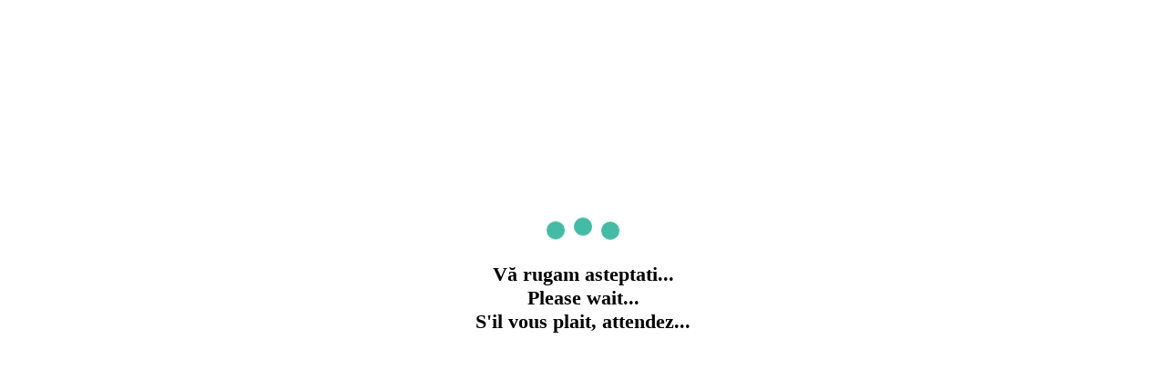

--- FILE ---
content_type: text/html; charset=UTF-8
request_url: https://www.edil.ro/en/case-vanzare-6-camere-baciu-baciu-193007
body_size: 505
content:
		<style type="text/css">
			.loading {display: flex; flex-direction: column; align-items: center; } 
			.loading__msg {font-family: Roboto; font-size: 16px; } 
			.loading__dots {display: flex; flex-direction: row; width: 100%; justify-content: center; margin: 100px 0 30px 0; } 
			.loading__dots__dot {background-color: #44BBA4; width: 20px; height: 20px; border-radius: 50%; margin: 0 5px; color: #587B7F; } 
			.loading__dots__dot:nth-child(1) {animation: bounce 1s 1s infinite; } 
			.loading__dots__dot:nth-child(2) {animation: bounce 1s 1.2s infinite; } 
			.loading__dots__dot:nth-child(3) {animation: bounce 1s 1.4s infinite; } @keyframes bounce {0% {transform: translate(0, 0); } 50% {transform: translate(0, 15px); } 100% {transform: translate(0, 0); } }
		</style>
	<div class="loading" style="margin-top: 11%;">
		<div class="loading__dots">
		<div class="loading__dots__dot"></div>
		<div class="loading__dots__dot"></div>
		<div class="loading__dots__dot"></div>
		</div>
		<div class="loading__msg">
			<center>
				<b style="font-size: 22px;">
                                        Vă rugam asteptati...<br>
					Please wait...<br>
                                        S'il vous plait, attendez...<br>
				</b>
	</div>

